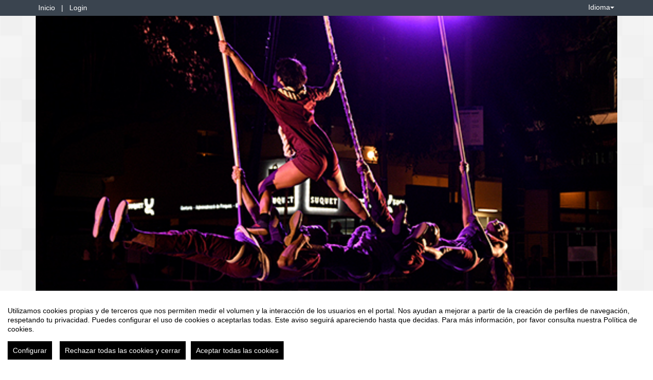

--- FILE ---
content_type: text/html
request_url: https://eventos.murcia.es/107113/detail/volov-circo-musica-en-directo-y-danza.html
body_size: 13384
content:
<!DOCTYPE html PUBLIC "-//W3C//DTD XHTML 1.0 Transitional//EN" "http://www.w3.org/TR/xhtml1/DTD/xhtml1-transitional.dtd">
<html xmlns="http://www.w3.org/1999/xhtml" xml:lang="es" lang="es">
	<head>
		<title>'VoloV'.  Circo, música en directo y danza - Inicio</title>
					<meta http-equiv="Content-Type" content="text/html;charset=utf-8" />
	<meta name="viewport" content="width=device-width, initial-scale=1.0">
	
	<!--[if IE]>
		<meta http-equiv="X-UA-Compatible" content="IE=EmulateIE10" />
	<!--<![endif]-->
			<meta name="author" content="SYMPOSIUM EVENTS" />
		<meta name="copyright" content="2026 SYMPOSIUM EVENTS" />
		<meta name="description" content="VoloV es un navío en constante movimiento. Una espectáculo inspirado en la obra clásica ‘Las aves’, del dramaturgo y cómico griego Aristófanes (448 a.C. – 380 a.C.).  Es una nave que se traslada por diversos paisaje como el mar, el aire e incluso por las arenas del desierto. El destino es el camino y el sueño es esa ciudad utópica en el cielo, a medio camino entre los humanos y los dioses de la que ya hablaba hace 2.400 años Aristófanes.  Un viaje como vehículo para llegar hasta uno mismo. Y así, también, llegar hasta los demás. Una metáfora del viaje emocional de la vida.  VoloV es un espectáculo sin texto, pero lleno de sonidos y sonoridades, de canciones que nos hacen viajar entre diferentes paisajes, recuerdos, emociones y conocimientos. Está formado por 6 artistas; 2 músicos multi instrumentales, 4 acróbatas aéreos y bailarines. El espectáculo utiliza los lenguajes del circo, la música en directo y la danza, dando lugar a propuestas muy físicas y potentes a nivel estético y acrobático, llenas de dinamismo y poesía. Las técnicas de circo son principalmente: el trapecio doble, la cuerda volante y la cuerda lisa. Estas disciplinas de circo se ven claramente hibridadas y enriquecidas por el movimiento, la música y la danza. Una escenografía sencilla acompaña el viaje. VOLOV COL.LECTIU TQM TEATRO CIRCO MURCIA. 17 NOV 2023. 20:00 h Precio: 10 € COMPRAR ENTRADAS  FICHA TÉCNICO-ARTÍSTICA Autoría y dirección: Col.lectiu TQM  Composición musical: Nacho López, Tanja Haupt  Dirección musical: Nacho López Soporte técnico y diseño de luces: Mateo Martínez Escenografía: Col.lectui TQM? Intérpretes: Sait Tamir, Asvin López, Toni Gutiérrez, Mila Martínez, Tanja Haupt, Nacho López  PREMIO AL MEJOR ESPECTÁCULO DE CIRCO DE CALLE EN ZIRKOLIKA / PREMIO DEL PÚBLICO AL MEJOR ESPECTÁCULO EN LA FERIA CASTILLA Y LEÓN" />
		<meta name="robots" content="all" />
			<meta property="og:type" content="website" />
		<meta property="og:title" content="&#39;VoloV&#39;.  Circo, música en directo y danza" />
		<meta property="og:image" content="https://eventos.murcia.es/_files/_event/_107113/_header_img/_151432.jpg" />
		<meta property="og:url" content="https://eventos.murcia.es/107113/detail/volov-circo-musica-en-directo-y-danza.html" />
		<meta property="og:site_name" content="Ayuntamiento de Murcia" />
				<!-- !#CANONICAL URL -->

        <link rel="canonical" href="https://eventos.murcia.es/107113/detail/volov-circo-musica-en-directo-y-danza.html" />

        		<!-- END CANONICAL URL -->
		<link href="/turbine/css.php?files=jquery-ui/base/ui.core.cssp;jquery-ui/base/ui.theme.cssp;jquery-ui/base/ui.datepicker.cssp;event_detail/tickets_extra.cssp;plugins/humanmsg.cssp;event_detail/common.cssp&theme=aytomurcia" type="text/css" rel="stylesheet" />

					<link rel='stylesheet' href='/css/plugins/fullcalendar-5.3.2/main.min.css' type='text/css' media='screen'>
		
		<script>
			var _SERVERURI = "https://eventos.murcia.es/",
				_WEBCALURI = "webcal://eventos.murcia.es/",
				_SERVER_NAME = "eventos.murcia.es",
				_CAPTCHA_KEY = "6LfsW8YSAAAAAAkibI1rX4LfmcfJbFQpwdksohxK",
				_GMAP_API_KEY = "AIzaSyAEvoUj0WkGs-EL0DRVpq2TH0KnNGuWWJ0",
				_IS_LOGGED =false,
				_IS_PARTNER_SITE =true,
				_ENVIRONMENT = "stable",
				_LANGUAGE = "es",
				_IS_LOCAL =false,
				_TZ_OFFSET = -3600;
		</script>

					<link type="text/css" rel="stylesheet" href="/_files/_event/_107113/themes/default/css/styles.css"/>
		
						<script type="text/javascript" src="/js/jquery/jquery.3.6.2.min.js"></script>
		<script type="text/javascript" src="/js/lib/vendor/jquery-migrate.1.4.1.min.js"></script>
		<script type="text/javascript" src="/js/lib/vendor/jquery-migrate-3.4.0.min.js"></script>
		
		<script type="text/javascript" src="/js/lib/vendor/jquery-tools.min.js"></script>
		<script type="text/javascript" src="/js/lib/msgbox.js"></script>
		<script type="text/javascript">
			jQuery.uaMatch = function (ua) {
				ua = ua.toLowerCase();
				var match = /(chrome)[ \/]([\w.]+)/.exec(ua) ||
						/(webkit)[ \/]([\w.]+)/.exec(ua) ||
						/(opera)(?:.*version|)[ \/]([\w.]+)/.exec(ua) ||
						/(msie) ([\w.]+)/.exec(ua) ||
						ua.indexOf("compatible") < 0 && /(mozilla)(?:.*? rv:([\w.]+)|)/.exec(ua) ||
						[];
				return {
					browser: match[ 1 ] || "",
					version: match[ 2 ] || "0"
				};
			};
			// Don't clobber any existing jQuery.browser in case it's different
			if (!jQuery.browser) {
				matched = jQuery.uaMatch(navigator.userAgent);
				browser = {};
				if (matched.browser) {
					browser[matched.browser] = true;
					browser.version = matched.version;
				}

				// Chrome is Webkit, but Webkit is also Safari.
				if (browser.chrome) {
					browser.webkit = true;
				} else if (browser.webkit) {
					browser.safari = true;
				}

				jQuery.browser = browser;
			}
		</script>

		    <script src="/js/lib/vendor/brainsum_cookieconsent/cookieconsent.min.js"></script>
    
<script>
    window.CookieConsent.init({
        // More link URL on bar
        modalMainTextMoreLink: '/privacy/cookies',
        // Show reject all button on bar
        showRejectAllButton: true,
        // How lond to wait until bar comes up
        barTimeout: 0,
        // Look and feel
        theme: {
    barColor: '#FFFFFF',
    barTextColor: '#000000',
    barMainButtonColor: '#000000',
    barMainButtonTextColor: '#FFFFFF',
    modalMainButtonColor: '#000000',
    modalMainButtonTextColor: '#FFFFFF',
},
        customCSS: `#cconsent-bar button.consent-decline,
#cconsent-bar button.ccb__edit {line-height: normal;font-size: 14px;border: none;padding: 10px 10px;color: #FFFFFF;background-color: #000000;}
#cconsent-bar button.ccb__edit {text-decoration: none;}

@media (max-width: 600px) {
    #cconsent-modal .ccm__footer,
    #cconsent-bar .ccb__right {
        width: 100%;
        display: flex;
        flex-direction: column;
        align-items: center;
        justify-content: center;
    }
    #cconsent-modal .ccm__footer button,
    #cconsent-bar .ccb__right > div.ccb__button {
        width: 100%;
        display: flex;
        flex-direction: column;
        align-items: center;
        justify-content: center;
    }
    #cconsent-modal .ccm__footer button,
    #cconsent-bar .ccb__right button {
        width: 100%;
        margin: 5px 0 !important;
    }

}
`,
        language: {
            // Current language
            current: 'en',
            locale: {
                en: {
                    barMainText: "Utilizamos cookies propias y de terceros que nos permiten medir el volumen y la interacción de los usuarios en el portal. Nos ayudan a mejorar a partir de la creación de perfiles de navegación, respetando tu privacidad. Puedes configurar el uso de cookies o aceptarlas todas. Este aviso seguirá apareciendo hasta que decidas. Para más información, por favor consulta nuestra Política de cookies.",
                    barLinkSetting: "Configurar",
                    barBtnAcceptAll: "Aceptar todas las cookies",
                    barBtnRejectAll: "Rechazar todas las cookies y cerrar",
                    modalMainTitle: "Configurar el uso de cookies",
                    modalMainText: "A continuación, te mostramos el detalle de las cookies que usamos en la plataforma. Encontrarás la información detallada con la finalidad de cada una de ellas. Podrás autorizarlas o rechazarlas. Las cookies con categoría \"Estrictamente necesarias\" se instalarán siempre, ya que el portal no puede funcionar correctamente sin ellas. Haz clic en los encabezados de cada categoría para saber más y establecer tus preferencias. Ten en cuenta que bloquear algunos tipos de cookies puede afectar tu experiencia en el portal y los servicios que podemos ofrecer.",
                    modalBtnSave: "Aceptar la configuración que has establecido",
                    modalBtnAcceptAll: "Aceptar todas las cookies",
                    modalBtnRejectAll: "Rechazar todas las cookies y cerrar",
                    modalAffectedSolutions: "Elementos afectados:",
                    learnMore: "Política de cookies.",
                    on: "Si",
                    off: "No",
                }
            }
        },
        // List all the categories you want to display
        categories: {
            // Unique name
            // This probably will be the default category
            necessary: {
                // The cookies here are necessary and category cant be turned off.
                // Wanted config value  will be ignored.
                needed: true,
                // The cookies in this category will be let trough.
                // This probably should be false if not necessary category
                wanted: true,
                // If the checkbox is on or off at first run.
                checked: true,
                // Language settings for categories
                language: {
                    locale: {
                        en: {
                            name: "Cookies estrictamente necesarias",
                            description: "Estas cookies son necesarias para asegurar el funcionamiento básico del portal y no se pueden desactivar. Permiten identificar la sesión, acceder a partes de acceso restringido, utilizar elementos de seguridad durante la navegación, etc. Algunos partners pueden incluir sus propias funcionalidades por medio de scripts de Google Tag Manager.",
                        }
                    }
                }
            },
            analytics: {
                needed: false,
                wanted: false,
                checked: false,
                language: {
                    locale: {
                        en: {
                            name: "Cookies analíticas",
                            description: "Estas cookies de terceros tienen como objetivo obtener información sobre el rendimiento del portal y cómo se usa, pero no quién. Por ejemplo, nos sirve para contar el número de visitas que recibimos, hacer análisis estadístico sobre cómo llegan los usuarios a la plataforma (con la dirección, mediante buscadores, mediante enlaces...) y qué uso hacen del mismo. No se recaban datos personales ni información que pueda identificar personas."
                        }
                    }
                }
            }
        },
        // List actual services here
        services: {
            // Unique name
            analytics: {
                // Existing category Unique name
                // This example shows how to block Google Analytics
                category: 'analytics',
                // Type of blocking to apply here.
                // This depends on the type of script we are trying to block
                // Can be: dynamic-script, script-tag, wrapped, localcookie
                type: 'dynamic-script',
                // Only needed if "type: dynamic-script"
                // The filter will look for this keyword in inserted scipt tags
                // and block if match found
                search: ['analytics'],
                // List of known cookie names or Regular expressions matching
                // cookie names placed by this service.
                // These willbe removed from current domain and .domain.
                cookies: [
                    {
                        // Known cookie name.
                        name: '_gid',
                        // Expected cookie domain.
                        domain: `.${window.location.hostname}`
                    },
                    {
                        // Regex matching cookie name.
                        name: /^_ga/,
                        domain: `.${window.location.hostname}`
                    },
                    {
                        name: /^__utm.+/,
                        domain: `.${window.location.hostname}`
                    }
                ],
                language: {
                    locale: {
                        en: {
                            name: 'Google Analytics'
                        }
                    }
                }
            },
            symposium: {
                category: 'necessary',
                type: 'localcookie',
                cookies: [
                    {
                        name: 'symnposium_ci',
                        domain: `.${window.location.hostname}`
                    },
                    {
                        name: 'cconsent',
                        domain: `.${window.location.hostname}`
                    }
                ],
                language: {
                    locale: {
                        en: {
                            name: 'Symposium'
                        }
                    }
                }
            },
            gtm: {
                category: 'necessary',
                type: 'script-tag',
                search: ['googletagmanager'],
                cookies: [
                    {
                        name: /^_dc_gtm_UA-.+/,
                        domain: `.${window.location.hostname}`
                    }
                ],
                language: {
                    locale: {
                        en: {
                            name: 'Google Tag Manager'
                        }
                    }
                }
            }
        }
    });

    function onClickButtonConsent() {
        if (typeof CookieConsent !== 'undefined' &&
            window.CookieConsent.config.categories.analytics) {
            const isConsentEnabled = window.CookieConsent.config.categories.analytics.checked || false;
            if (isConsentEnabled) {
                if (typeof gtag === 'function') {
                    gtag('consent', 'update', {'analytics_storage': 'granted'});
                }
                return true;
            }
            // revoke consent for analytics cookies
            if (typeof gtag === 'function') {
                gtag('consent', 'update', {'analytics_storage': 'denied'});
            }
            // Remove cookies (GA4, UA, variants)
            document.cookie.split(';').forEach(function (cookie) {
                const name = cookie.split('=')[0].trim();
                if (/^_ga(_.*)?$/.test(name) || /^_gid$/.test(name) || /^_gat/.test(name)) {
                    document.cookie = name + '=; path=/; Expires=Thu, 01 Jan 1970 00:00:01 GMT;';
                }
            });
        }

    }

    setTimeout(() => {
        try {
            document.getElementById('ccm__footer__consent-modal-submit')?.addEventListener('click', onClickButtonConsent);
            document.getElementsByClassName('consent-decline')[0]?.addEventListener('click', onClickButtonConsent);
        } catch (e) {
            console.error('Error initializing CookieConsent:', e);
        }

    }, 1500);

</script>        
		<script type="text/javascript" src="/js/common.js+/js/new_event_detail/navigo.router.js+/js/jscolor.min.js+/js/event_detail/common.js+/js/handlebars/jquery.handlebars.js+/js/new_event_detail/color.overlay.js"></script>

		<script type="text/javascript" src="/js/lib/vendor/bootstrap/bootstrap.js"></script>

		<script type="text/javascript" src="/_files/_event/_107113/themes/default/partials/partials.handlebars"></script>
		<script type="text/javascript" src="/_files/_event/_107113/themes/default/templates/templates.handlebars"></script>

		<script type="text/javascript" src="/new_event_detail/lang"></script>
		<script type="text/javascript" src="/lang/js/common"></script>

		<!-- INIT -->
		<script type="text/javascript">
			var SYM = $.extend(SYM || {}, {data:{"OK":true,"id":"107113","has_detail":"1","title":"'VoloV'.  Circo, m\u00fasica en directo y danza","place":"Teatro Circo Murcia, Calle Enrique Villar, Murcia, Espa\u00f1a","place_detail":"","place_name":"","location_id":"3","date_ini":"2023-11-17 20:00:00","date_end":"2023-11-17 21:00:00","time_zone":"Europe\/Madrid","init_year":"2023","init_month":"11","init_day":"17","init_hour":"20","init_minute":"00","end_year":"2023","end_month":"11","end_day":"17","end_hour":"21","end_minute":"00","created":"2023-11-08 10:42:50","summary":null,"description":"<p>VoloV es un nav\u00edo en constante movimiento. Una espect\u00e1culo inspirado en la obra cl\u00e1sica \u2018Las aves\u2019, del dramaturgo y c\u00f3mico griego Arist\u00f3fanes (448 a.C. \u2013 380 a.C.).\u00a0<\/p>\n\n<p>Es una nave que se traslada por diversos paisaje como el mar, el aire e incluso por las arenas del desierto. El destino es el camino y el sue\u00f1o es esa ciudad ut\u00f3pica en el cielo, a medio camino entre los humanos y los dioses de la que ya hablaba hace 2.400 a\u00f1os Arist\u00f3fanes.\u00a0<\/p>\n\n<p>Un viaje como veh\u00edculo para llegar hasta uno mismo. Y as\u00ed, tambi\u00e9n, llegar hasta los dem\u00e1s. Una met\u00e1fora del viaje emocional de la vida.\u00a0<\/p>\n\n<p>VoloV es un espect\u00e1culo sin texto, pero lleno de sonidos y sonoridades, de canciones que nos hacen viajar entre diferentes paisajes, recuerdos, emociones y conocimientos. Est\u00e1 formado por 6 artistas; 2 m\u00fasicos multi instrumentales, 4 acr\u00f3batas a\u00e9reos y bailarines.<\/p>\n\n<p>El espect\u00e1culo utiliza los lenguajes del circo, la m\u00fasica en directo y la danza, dando lugar a propuestas muy f\u00edsicas y potentes a nivel est\u00e9tico y acrob\u00e1tico, llenas de dinamismo y poes\u00eda. Las t\u00e9cnicas de circo son principalmente: el trapecio doble, la cuerda volante y la cuerda lisa. Estas disciplinas de circo se ven claramente hibridadas y enriquecidas por el movimiento, la m\u00fasica y la danza. Una escenograf\u00eda sencilla acompa\u00f1a el viaje.<\/p>\n\n<p>VOLOV<br \/>\nCOL.LECTIU TQM<br \/>\nTEATRO CIRCO MURCIA. 17 NOV 2023. 20:00 h<br \/>\nPrecio: 10 \u20ac<br \/>\n<a href=\"https:\/\/www.bacantix.com\/Entradas\/WebForms\/Forms\/Venta.aspx?id=TcMurcia&codigo=000067007000244000799\">COMPRAR ENTRADAS\u00a0<\/a><\/p>\n\n<p>FICHA T\u00c9CNICO-ART\u00cdSTICA<\/p>\n\n<p>Autor\u00eda y direcci\u00f3n: Col.lectiu TQM\u00a0<br \/>\nComposici\u00f3n musical: Nacho L\u00f3pez, Tanja Haupt\u00a0<br \/>\nDirecci\u00f3n musical: Nacho L\u00f3pez<br \/>\nSoporte t\u00e9cnico y dise\u00f1o de luces: Mateo Mart\u00ednez<br \/>\nEscenograf\u00eda: Col.lectui TQM?<br \/>\nInt\u00e9rpretes: Sait Tamir, Asvin L\u00f3pez, Toni Guti\u00e9rrez, Mila Mart\u00ednez, Tanja Haupt, Nacho L\u00f3pez\u00a0<br \/>\nPREMIO AL MEJOR ESPECT\u00c1CULO DE CIRCO DE CALLE EN ZIRKOLIKA \/ PREMIO DEL P\u00daBLICO AL MEJOR ESPECT\u00c1CULO EN LA FERIA CASTILLA Y LE\u00d3N<\/p>\n","lat":"37.9877971","lng":"-1.1281103","owner":"193096","extra_data":null,"program":null,"sponsors":null,"speakers":null,"attending_mode":"close","with_validation":false,"header_image":"\/_files\/_event\/_107113\/_header_img\/_151432.jpg","attending_link":null,"organizer_name":"","active":"1","welcome_msg":"","welcome_msg_active":false,"short_url":null,"custom_domain":null,"event_url":"https:\/\/eventos.murcia.es\/107113\/detail\/volov-circo-musica-en-directo-y-danza.html","template":"442","enable_comments":"0","menu_config":"254","capacity":null,"statistics_visible":"0","capacity_visible":"0","type_id":"51","custom_type":"","telephone":null,"contact_email":"eventos@ayto-murcia.es","custom_email_subject":null,"visible_in_emagister":true,"is_multi_lang":false,"language":"es","ganalytics":"metaytoweb","private_attendance_by_default":false,"lopd_template":null,"lopd_template_empty":true,"anonymous_review":false,"campus_id":"43","faculty_id":"456","in_agenda":false,"hidden_panels":{"widget_event_statistics":"on","widget_twitter":true},"email_organizer_on_registration":false,"closed_event":"0","custom_template":null,"is_private":"0","private_token":"6658909b807f6182abf3","show_in_agenda":"1","show_in_aggregators":null,"papers_types":[{"id":"107727","event_id":"107113","paper_category_id":null,"name":"Paper","unique_sha1":"ebc426c2bb47a8b57c497589c1bf321965273848"}],"is_online":false,"currency_code":false,"event_format":"event","upcoming_event_reminder":"0","isPast":true,"isOngoing":false,"isFuture":false,"ee_url":"http:\/\/sym.symposium.events\/teatro\/volov-circo-musica-en-directo-y-danza\/107113","type_name":"Teatro","used_languages":["es"],"hidden_languages":[],"show_only_used_languages":false,"allow_publish_setting":false,"allow_unpublish":false,"contact_email_from_owner":true,"template_menu_highlight_color":null,"template_menu_text_highlight_color":null,"template_menu_text_color":null,"template_menu_background_color":null,"template_menu_background_bar_color":null,"template_link_color":null,"template_header_background_color":null,"template_uses_custom_settings":false,"template_is_handlebars":true,"accepts_donations":false,"allow_multiple_inscriptions":true,"section":"detail","section_id":"volov-circo-musica-en-directo-y-danza","time_zone_offset":-3600,"menu":[{"active":1,"link":"\/event_detail\/107113\/detail\/volov-circo-musica-en-directo-y-danza.html","lang":"DETAIL","text":{"es":"Inicio","en":"Home"},"key":"detail","old_parent":"","is_section":0,"children":[],"order":0,"label":"Inicio"},{"active":1,"link":"\/event_detail\/107113\/dates\/volov-circo-musica-en-directo-y-danza.html","lang":"DATES","text":{"es":"Fechas","en":"Dates"},"key":"dates","old_parent":"","is_section":0,"children":[],"order":1,"label":"Fechas"}],"menu_elements":{"detail":{"active":1,"link":"\/event_detail\/107113\/detail\/volov-circo-musica-en-directo-y-danza.html","lang":"DETAIL","text":{"es":"Inicio","en":"Home"},"key":"detail","old_parent":"","is_section":0,"children":[],"label":"Inicio"},"dates":{"active":1,"link":"\/event_detail\/107113\/dates\/volov-circo-musica-en-directo-y-danza.html","lang":"DATES","text":{"es":"Fechas","en":"Dates"},"key":"dates","old_parent":"","is_section":0,"children":[],"label":"Fechas"}},"image_file":{"id":"151432","name":"VoloV. Circo, m\u00fasica en directo y danza","extension":"jpg","type":"event","type_id":"107113","context":"header_img","url":"\/_files\/_event\/_107113\/_header_img\/_151432.jpg","scribd_url":null,"file_size":"216114","mime":"image\/jpeg","description":"big_banner","uploader":"193096","upload_date":"2023-11-08 09:54:40","validated":"1"},"uses_big_banner":true,"categories":[{"code":"18","name":"Teatro Circo","partner":"95","parent_id":"29300","id":"10179","code_parent":"183","category_id":"95-18"},{"code":"128","name":"Circo","partner":"95","parent_id":"10330","id":"10331","code_parent":"127","category_id":"95-128"}],"tags":[],"news":[],"active_language":"es","papers_categories":[],"sections":[],"tickets_created":0,"tickets_active":false,"donations_active":[],"stats":{"visits":"799","confirmed":"0","attendees":0},"inject_html":"","opened":false,"opened_when":"REGISTRATION_FINISHED","opened_when_data":[],"tickets_available":0,"has_future_tickets":false,"waiting_list":false,"user_is_attending":false,"user_attendance_type":-1,"num_active_payment_receivers":0,"is_abstract_upload_open":false,"is_document_upload_open":false,"is_any_upload_open":false,"papers_settings":{"enable_abstracts":false,"enable_papers":false,"abstract_length":3000,"paper_filesize":5},"abstract_limit":0,"final_document_opened":false,"share":{"facebook":"<!-- !#FBROOT -->\n<div id=\"fb-root\" style=\"display:none!important;\"><\/div>\n<script>\n\twindow.fbAsyncInit = function() {\n\t\tFB.init({\n\t\t\tappId: '203064043069260',\n\t\t\tstatus: true,\n\t\t\tcookie: true,\n\t\t\txfbml: true\n\t\t});\n\t};\n\t(function() {\n\t\tvar e = document.createElement('script'); e.async = true;\n\t\te.src = document.location.protocol +\n\t\t'\/\/connect.facebook.net\/es_ES\/all.js';\n\t\tdocument.getElementById('fb-root').appendChild(e);\n\t}());\n<\/script>\n<!-- END FBROOT -->\n<div class=\"fb-like\" data-send=\"false\" data-layout=\"button_count\" data-width=\"120\" data-show-faces=\"false\" data-action=\"like\"><\/div>\n","twitter":"<div id=\"twitter-share-container\">\r\n\t<a href=\"https:\/\/twitter.com\/share\" class=\"twitter-share-button\" data-lang=\"es\" >Tweet<\/a><script>!function(d,s,id){var js,fjs=d.getElementsByTagName(s)[0];if(!d.getElementById(id)){js=d.createElement(s);js.id=id;js.src=\"\/\/platform.twitter.com\/widgets.js\";fjs.parentNode.insertBefore(js,fjs);}}(document,\"script\",\"twitter-wjs\");<\/script>\r\n<\/div>","googleplus":"<div id=\"gplus-share-container\">\n\t<div class=\"g-plusone\" data-annotation=\"none\" data-size=\"medium\"><\/div>\n\t<script type=\"text\/javascript\">\n\t\twindow.___gcfg = {\n\t\t\tlang: 'es'\n\t\t};\n\t\t(function() {\n\t\t\tvar po = document.createElement('script'); po.type = 'text\/javascript'; po.async = true;\n\t\t\tpo.src = 'https:\/\/apis.google.com\/js\/plusone.js';\n\t\t\tvar s = document.getElementsByTagName('script')[0]; s.parentNode.insertBefore(po, s);\n\t\t})();\n\t<\/script>\n<\/div>"},"language_menu":"<li class=\"lang-op-es selected\"><a title=\"Espa\u00f1ol\" lang=\"es\" href=\"\/lang\/index\/es\">Espa\u00f1ol<\/a><\/li><li class=\"lang-op-en\"><a title=\"English\" lang=\"en\" href=\"\/lang\/index\/en\">English<\/a><\/li>","recaptcha_sitekey":"6LdaY7cqAAAAAALrR9i-g40VIpUkUzODebbf40fv","recaptcha_encryptedString":"m0gF5DH71obu8N2b_HUtgi8hczSpwbO2XxGs4Sx3-nknm5-qlo6afjplBEJ_jL7iR7s_x84NyZhglT4Tj-d-Ba7xAcQJ18PcPogbKfNtvy4","show_structured_data":true,"structured_tickets":[],"partner_name":"Ayuntamiento de Murcia","partner_site":false,"hide_registration_button":true,"enrolment_button":"<!-- !ENROLMENT BUTTON -->\r\n\t\t<!-- END ENROLMENT BUTTON -->"}});
			SYM.data.template_object = {"id":"442","name":"murcia-nmr","html":"{\"theme_responsive\":true,\"defaults\":{\"highlightColor\":\"#0066CC\",\"highlightContrastColor\":\"#FFFFFF\",\"headerColorBackground\":\"#F5F5F5\",\"headerFontColor\":\"#454545\",\"blockBackgroundColor\":\"#FFFFFF\",\"blockBorderColor\":\"#CCCCCC\",\"blockHeaderTextColor\":\"#777777\"}}","files":"","thumbnail":"png","max_main_items":"10","partner":"95","uses_classic_dates":"0","allow_big_banners":"0","uses_custom_menu_colors":"0","uses_custom_menu_bar_color":"0","uses_custom_hightlight_color":"0","uses_custom_header_background_color":"0","is_handlebars":true,"defaults":{"highlightColor":"#0066CC","highlightContrastColor":"#FFFFFF","headerColorBackground":"#F5F5F5","headerFontColor":"#454545","blockBackgroundColor":"#FFFFFF","blockBorderColor":"#CCCCCC","blockHeaderTextColor":"#777777"}};
			SYM.data.template_defaults = {"highlightColor":"#0066CC","highlightContrastColor":"#FFFFFF","headerColorBackground":"#F5F5F5","headerFontColor":"#454545","blockBackgroundColor":"#FFFFFF","blockBorderColor":"#CCCCCC","blockHeaderTextColor":"#777777"};
			SYM.data.template_customs = [];
			SYM.data.template_path = '/_files/_event/_107113/themes/default/';
			SYM.data._SERVERURI = _SERVERURI;
			SYM.data._SERVER_NAME = _SERVER_NAME;
			SYM.data.webcal_ics_url = noCache(_WEBCALURI + 'ics/event/107113.ics');
						SYM.data.externalPrivacyPolicyLink = "http://www.murcia.es/";
								</script>

				<script type="text/javascript" src="/js/handlebars/load.scripts.js+/js/handlebars/blocks.init.js+/js/handlebars/sections.init.js+/js/handlebars/helpers.js+/js/handlebars/blocks_scripts/event_news_block.js+/js/handlebars/blocks_scripts/event_twitter_block.js+/js/handlebars/blocks_scripts/event_comments_block.js+/js/handlebars/blocks_scripts/event_sponsors_block.js+/js/handlebars/blocks_scripts/event_speakers_block.js+/js/handlebars/blocks_scripts/event_dates_block.js+/js/handlebars/blocks_scripts/event_contact_block.js+/js/handlebars/blocks_scripts/event_spread_block.js+/js/handlebars/blocks_scripts/event_register_block.js+/js/handlebars/blocks_scripts/event_share_list_block.js+/js/handlebars/blocks_scripts/event_webinars_block.js+/js/handlebars/sections_scripts/event_calendar.js+/js/handlebars/sections_scripts/event_speakers.js+/js/handlebars/sections_scripts/event_programme.js+/js/handlebars/sections_scripts/event_sponsors.js+/js/handlebars/sections_scripts/event_news.js+/js/handlebars/sections_scripts/event_attendees.js+/js/handlebars/sections_scripts/event_section.js+/js/handlebars/sections_scripts/event_videos.js+/js/handlebars/sections_scripts/event_upload.js+/js/handlebars/sections_scripts/event_abstract.js+/js/handlebars/sections_scripts/event_tickets.js+/js/handlebars/sections_scripts/event_donations.js+/js/handlebars/sections_scripts/event_accepted_abstracts.js+/js/handlebars/sections_scripts/event_files.js+/js/handlebars/sections_scripts/event_organizers.js+/js/handlebars/sections_scripts/event_registration_form.js"></script>


					<script type="text/javascript" src="/_files/_event/_107113/themes/default/js/script.js"></script>
		
		
		<script type="text/javascript">
			/**
			 * Get the section title based on "section".
			 * If no section is given, current_section will be used.
			 * @param section 		String 		Optional
			 */
			SYMJS.get_section_title = function (section) {
				var cs = section || SYM.data.current_section;
				var title = '';
				if ( SYM.data.menu_elements &&
					typeof SYM.data.menu_elements[cs] !== 'undefined' &&
					typeof SYM.data.menu_elements[cs].label !== 'undefined'
				) {
					title = SYM.data.menu_elements[cs].label;
				};
				return title;
			};

			SYMJS.processData();

			SYM.data.allowed = 0;
			SYM.data.current_section = 'detail';
			SYM.data.current_section_title = SYMJS.get_section_title('detail');
			SYM.data.executed = 0;
			//SYM.data.menu[SYM.data.current_section].is_active = true;

			SYMJS.menu_active = function(section, section_id) {
				// Keep menu as oneliner
				if (false) {
					while ($('#event-menu-ul').height() >= $('#event-menu-ul li:first').height()*2) {
						if ($('#event-menu-ul .dropdown-menu:first').length) {
							var element = $('#event-menu-ul li:last').detach();
							$('#event-menu-ul .dropdown-menu:first').append(element);
						}
					}
				}
				// Set active class
				$('#event-menu-ul li.active').removeClass('active');
				if (section == 'section') {
					var selected = $('#event-menu-ul a').filter(function(c,el){return $(el).attr('data-section') == section_id;});
				} else {
					var selected = $('#event-menu-ul a').filter(function(c,el){return $(el).attr('data-template') == section;});
				}
				var parents = $(selected).parents('.dropdown');
				if (parents.length) {
					$(parents).addClass('active');
				}
				$(selected).parent().addClass('active');
			};

			SYMJS.bind_menu = function() {
				$('#event-menu-ul a, .event-menu a').unbind('click').click(function (e) {
					e.preventDefault();

					SYM.data.executed = 0;

					var section = $(this).attr('data-template');
					if (section == 'dropdown') {
						return;
					}

					if ($('.navbar-toggle').is(':visible')) {
						$('.navbar-toggle').click();
					}

					SYMJS.removeScrolls();
					if (typeof Handlebars.templates[section + '.tpl'] == 'undefined') {
						if (_ENVIRONMENT == 'testing') if (_ENVIRONMENT == 'testing') console.error('Template "' + section + '" is missing, rendering "detail"');
						section = 'detail';
					}

					switch(section) {
						case 'section':
							SYMJS.router.navigate(_SERVERURI+SYM.data.id+'/'+section+'/'+$(this).attr('data-section')+'/'+SYM.data.event_url.split('/').pop(), true);
							if (_ENVIRONMENT == 'testing') console.log('SYMJS.router.navigate = ' + _SERVERURI+SYM.data.id+'/'+section+'/'+$(this).attr('data-section')+'/'+SYM.data.event_url.split('/').pop());
							break;
						default:
							SYMJS.router.navigate(_SERVERURI+SYM.data.id+'/'+section+'/'+SYM.data.event_url.split('/').pop(), true);
							if (_ENVIRONMENT == 'testing') console.log('SYMJS.router.navigate = ' + _SERVERURI+SYM.data.id+'/'+section+'/'+SYM.data.event_url.split('/').pop());
							break;
					}
				});
			};

			SYMJS.gotoinit = function() {
				var section = 'detail';
				$('#content').render(section, SYM.data, function () {
					SYMJS.router.navigate(_SERVERURI+SYM.data.id+'/detail/'+SYM.data.event_url.split('/').pop(), true);
					SYMJS.blocks_init();
				});
			};

			$.fn.ready(function () {
				$.handlebars({
					templatePath: 'templates',
					templateExtension: 'tpl',
					partialPath: 'partials',
					partialExtension: 'ptl',
					partials: []
				});
				var path = window.location.pathname.split('/');
				$('#body').render('main', SYM.data, function () {
					$('#content').addClass(SYM.data.current_section + '_container');

					SYMJS.bind_menu();

					// js color
					$('.jscolor').each(function(i, o) {
						if (typeof o.jscolor == 'undefined' || !o.jscolor) {
							o.jscolor = new window.jscolor($(o).attr('id'));
						}
					});
				});

				$('body').on('render.handlebars', function (e, template) {
					if (_ENVIRONMENT == 'testing') console.log('rendered ' + template);
				});

				SYMJS.router = new Navigo(_SERVERURI.substr(0,_SERVERURI.length-1));

				SYMJS.router.on('#'+_SERVERURI+':id/:action/*', function (params) {
					var section = params.action;
					params.get = get_params();

					SYMJS.menu_active(section);

					//SYM.data.menu[SYM.data.current_section].is_active = false;
					$('#content').removeClass(SYM.data.current_section + '_container');
					SYM.data.current_section = section;
					SYM.data.current_section_title = SYMJS.get_section_title(section);
					//SYM.data.menu[SYM.data.current_section].is_active = true;
					$('#content').addClass(SYM.data.current_section + '_container');

					if(SYM.data.executed == 0){
						SYM.data.executed = 1;

						SYMJS.removeScrolls();
						$('#content').render(section, SYM.data, function () {
							SYMJS.blocks_init();
							if (typeof SYMJS[section] == 'undefined') {

							} else {
									SYMJS[section].init(params);
							}
						});

					}
				});

				SYMJS.router.on('/:host/:id/section/:section_id/*', function (params) {
					var section = 'section';
					params.get = get_params();

					SYMJS.menu_active(section, params.section_id);

					//SYM.data.menu[SYM.data.current_section].is_active = false;
					$('#content').removeClass(SYM.data.current_section + '_container');
					SYM.data.current_section = section;
					SYM.data.current_section_title = SYMJS.get_section_title(params.section_id);
					//SYM.data.menu[SYM.data.current_section].is_active = true;
					$('#content').addClass(SYM.data.current_section + '_container');

					if(SYM.data.executed == 0){
						SYM.data.executed = 1;

						SYMJS.removeScrolls();
						$('#content').render(section, SYM.data, function () {
							SYMJS.blocks_init();
							if (typeof SYMJS[section] == 'undefined') {

							} else {
								SYMJS[section].init(params);
							}
						});

					}
				});

				SYMJS.router.on('/:host/:id/registration_form/:user', function (params) {
					var section = 'registration_form';
					params.get = get_params();

					params.user = (typeof params.user != 'undefined') ? params.user.replace('.html', '') : '';

					SYMJS.menu_active(section);

					//SYM.data.menu[SYM.data.current_section].is_active = false;
					$('#content').removeClass(SYM.data.current_section + '_container');
					SYM.data.current_section = section;
					SYM.data.current_section_title = SYMJS.get_section_title(section);
					//SYM.data.menu[SYM.data.current_section].is_active = true;
					$('#content').addClass(SYM.data.current_section + '_container');

					if(SYM.data.executed == 0){
						SYM.data.executed = 1;

						SYMJS.removeScrolls();
						$('#content').render(section, SYM.data, function () {
							SYMJS.blocks_init();
							if (typeof SYMJS[section] == 'undefined') {

							} else {
								SYMJS[section].init(params);
							}
						});

					}
				});

				SYMJS.router.on('/:host/:id/:action/*', function (params) {
					var section = params.action;
					params.get = get_params();

					SYMJS.menu_active(section);

					//SYM.data.menu[SYM.data.current_section].is_active = false;
					$('#content').removeClass(SYM.data.current_section + '_container');
					SYM.data.current_section = section;
					SYM.data.current_section_title = SYMJS.get_section_title(section);
					//SYM.data.menu[SYM.data.current_section].is_active = true;
					$('#content').addClass(SYM.data.current_section + '_container');

					if(SYM.data.executed == 0){
						SYM.data.executed = 1;

						SYMJS.removeScrolls();
						$('#content').render(section, SYM.data, function () {
							SYMJS.blocks_init();
							if (typeof SYMJS[section] == 'undefined') {

							} else {
								SYMJS[section].init(params);
							}
						});

					}
				});

				SYMJS.router.on('/:host/:id/tickets.html*', function (params) {
					var section = 'tickets';
					params.get = get_params();

					SYMJS.menu_active(section);

					//SYM.data.menu[SYM.data.current_section].is_active = false;
					$('#content').removeClass(SYM.data.current_section + '_container');
					SYM.data.current_section = section;
					SYM.data.current_section_title = SYMJS.get_section_title(section);
					//SYM.data.menu[SYM.data.current_section].is_active = true;
					$('#content').addClass(SYM.data.current_section + '_container');

					if(SYM.data.executed == 0){
						SYM.data.executed = 1;

						SYMJS.removeScrolls();
						$('#content').render(section, SYM.data, function () {
							SYMJS.blocks_init();
							if (typeof SYMJS[section] == 'undefined') {

							} else {
								SYMJS[section].init(params);
							}
						});

					}
				});

				SYMJS.router.on('*', function (params) {
					if (_ENVIRONMENT == 'testing') console.log('router.on *');
					if (_ENVIRONMENT == 'testing') console.log(params);
					var section = 'detail';
					SYMJS.menu_active(section);
					SYM.data.current_section = section;
					SYM.data.current_section_title = SYMJS.get_section_title(section);
					if(SYM.data.executed == 0){
						SYM.data.executed = 1;

						SYMJS.removeScrolls();
						$('#content').render(section, SYM.data, function () {
							SYMJS.blocks_init();
							if (typeof SYMJS[section] == 'undefined') {

							} else {
								SYMJS[section].init(params);
							}
						});

					}
				});

				// Migration warning
				var migrationwarning = false;
				if (migrationwarning && typeof msgbox_infotop != 'undefined') {
					if (typeof localStorage != 'undefined') {
						var lastShow = new Date(localStorage.getItem('_MaintenanceWarning')),
							now = new Date(),
							diff = now.getTime() - lastShow.getTime(),
							hours = diff / (1000*60*60);

						if (hours < 1) {
							return;
						}

						localStorage.setItem('_MaintenanceWarning', now.toISOString());
					}
					var text = {
							'es' : 'La plataforma de eventos estará en mantenimiento el miércoles 19 de Octubre de 5:00 am a 9:00 am. Disculpen las molestias.',
							'en' : 'The events platform will be in maintenance mode on wednesday 19th of October from 5:00 am to 9:00 am. We apologize for any inconvenience.',
							'ca' : "La plataforma d'esdeveniments estarà en manteniment el dimecres 19 d'octubre de 05:00 a.m. a 09:00 a.m. Disculpeu les molèsteis."
						},
						lang = _LANGUAGE;
					if (typeof text[_LANGUAGE] == 'undefined') lang = 'es';
					msgbox_infotop(text[lang], 'migration-warning');
					setTimeout(function(){
						msgbox_close($('#migration-warning'));
					}, 10000);
				}

				// call to google analytics and checks if url comes from component click
				if (getAllUrlParams().cid) {
					SYM.TRACKER.trackEvent('symposium_from_vue_widget_event_click');
				}

			});

		</script>
		
<!-- Google Tag Manager -->
<script type="text/plain" data-consent="googletagmanager">(function(w,d,s,l,i){w[l]=w[l]||[];w[l].push({'gtm.start':
new Date().getTime(),event:'gtm.js'});var f=d.getElementsByTagName(s)[0],
j=d.createElement(s),dl=l!='dataLayer'?'&l='+l:'';j.async=true;j.src=
'//www.googletagmanager.com/gtm.js?id='+i+dl;f.parentNode.insertBefore(j,f);
})(window,document,'script','dataLayer','GTM-WW4G3M');</script>


<!-- End Google Tag Manager -->
		
    <!-- Google tag (gtag.js) -->
    <script type="text/plain" data-consent="analytics" async src="https://www.googletagmanager.com/gtag/js?id=G-0QL3G80C1H"></script>
    <script type="text/plain" data-consent="analytics">
        window.dataLayer = window.dataLayer || [];
        function gtag() {
            dataLayer.push(arguments);
        }
        gtag('set', 'cookie_domain', 'none');
        gtag('js', new Date());


                    gtag('config', 'G-0QL3G80C1H');
            </script>
    <!-- End of Google Analytics -->

	</head>
	<body data-rendered="0.6591">
		
<!-- Google Tag Manager -->
    <noscript><iframe src="//www.googletagmanager.com/ns.html?id=GTM-WW4G3M"
    height="0" width="0" style="display:none;visibility:hidden" title="google tag manager body sym"></iframe></noscript>


<!-- End Google Tag Manager -->
		<div id="body"></div>
				
<script type="application/ld+json">
{"@context":"http:\/\/schema.org","@type":"Event","location":{"@type":"Place","geo":{"@type":"GeoCoordinates","latitude":"37.9877971","longitude":"-1.1281103"},"address":{"@type":"PostalAddress","addressLocality":"Murcia","addressCountry":"Espa\u00f1a"},"name":"Ayuntamiento de Murcia"},"name":"'VoloV'.  Circo, m\u00fasica en directo y danza","startDate":"2023-11-17T20:00:00+01:00","endDate":"2023-11-17T21:00:00+01:00","url":"https:\/\/eventos.murcia.es\/107113\/detail\/volov-circo-musica-en-directo-y-danza.html","description":"VoloV es un nav\u00edo en constante movimiento. Una espect\u00e1culo inspirado en la obra cl\u00e1sica \u2018Las aves\u2019, del dramaturgo y c\u00f3mico griego Arist\u00f3fanes .\u00a0 \n Es una nave que se traslada por diversos paisaje como el mar, el aire e incluso por las arenas del desierto. El destino es el camino y el sue\u00f1o es esa ciudad ut\u00f3pica en el cielo, a medio camino entre los humanos y los dioses de la que ya hablaba hace 2.400 a\u00f1os Arist\u00f3fanes.\u00a0\n\n Un viaje como veh\u00edculo para llegar hasta uno mismo. Y as\u00ed, tambi\u00e9n, llegar hasta los dem\u00e1s. Una met\u00e1fora del viaje emocional de la vida.\u00a0\n\n VoloV es un espect\u00e1culo sin texto, pero lleno de sonidos y sonoridades, de canciones que nos hacen viajar entre diferentes paisajes, recuerdos, emociones y conocimientos. Est\u00e1 formado por 6 artistas; 2 m\u00fasicos multi instrumentales, 4 acr\u00f3batas a\u00e9reos y bailarines.\n\n El espect\u00e1culo utiliza los lenguajes del circo, la m\u00fasica en directo y la danza, dando lugar a propuestas muy f\u00edsicas y potentes a nivel est\u00e9tico y acrob\u00e1tico, llenas de dinamismo y poes\u00eda. Las t\u00e9cnicas de circo son principalmente: el trapecio doble, la cuerda volante y la cuerda lisa. Estas disciplinas de circo se ven claramente hibridadas y enriquecidas por el movimiento, la m\u00fasica y la danza. Una escenograf\u00eda sencilla acompa\u00f1a el viaje. \n\n VOLOV\n COL.LECTIU TQM\n TEATRO CIRCO MURCIA. 17 NOV 2023. 20:00 h\n Precio: 10 \u20ac\n COMPRAR ENTRADAS\u00a0 \n FICHA T\u00c9CNICO-ART\u00cdSTICA \n\n Autor\u00eda y direcci\u00f3n: Col.lectiu TQM\u00a0\n Composici\u00f3n musical: Nacho L\u00f3pez, Tanja Haupt\u00a0\n Direcci\u00f3n musical: Nacho L\u00f3pez\n Soporte t\u00e9cnico y dise\u00f1o de luces: Mateo Mart\u00ednez\n Escenograf\u00eda: Col.lectui TQM?\n Int\u00e9rpretes: Sait Tamir, Asvin L\u00f3pez, Toni Guti\u00e9rrez, Mila Mart\u00ednez, Tanja Haupt, Nacho L\u00f3pez\u00a0\n PREMIO AL MEJOR ESPECT\u00c1CULO DE CIRCO DE CALLE EN ZIRKOLIKA \/ PREMIO DEL P\u00daBLICO AL MEJOR ESPECT\u00c1CULO EN LA FERIA CASTILLA Y LE\u00d3N","organizer":"Eventos Ayuntamiento de Murcia","image":"http:\/\/eventos.murcia.es\/_files\/_event\/_107113\/_header_img\/_151432.jpg"}</script>
	</body>
</html>